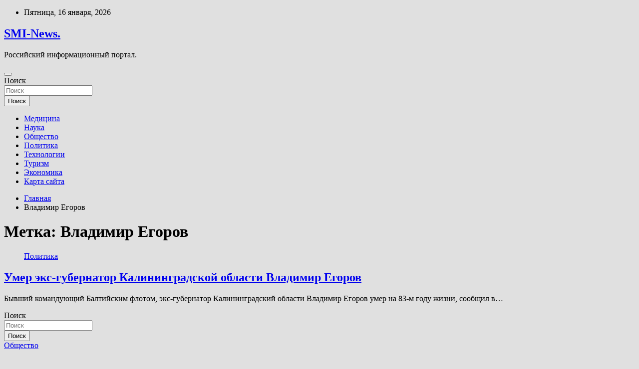

--- FILE ---
content_type: text/html; charset=UTF-8
request_url: http://gossmi.ru/tag/vladimir-egorov
body_size: 56444
content:
<!doctype html>
<html lang="ru-RU">
<head>
	<meta charset="UTF-8">
	<meta name="viewport" content="width=device-width, initial-scale=1, shrink-to-fit=no">
	<link rel="profile" href="https://gmpg.org/xfn/11">

	<title>Владимир Егоров &#8212; SMI-News.</title>
<meta name='robots' content='max-image-preview:large' />
<link rel='dns-prefetch' href='//fonts.googleapis.com' />
<style id='wp-img-auto-sizes-contain-inline-css' type='text/css'>
img:is([sizes=auto i],[sizes^="auto," i]){contain-intrinsic-size:3000px 1500px}
/*# sourceURL=wp-img-auto-sizes-contain-inline-css */
</style>
<style id='wp-block-library-inline-css' type='text/css'>
:root{--wp-block-synced-color:#7a00df;--wp-block-synced-color--rgb:122,0,223;--wp-bound-block-color:var(--wp-block-synced-color);--wp-editor-canvas-background:#ddd;--wp-admin-theme-color:#007cba;--wp-admin-theme-color--rgb:0,124,186;--wp-admin-theme-color-darker-10:#006ba1;--wp-admin-theme-color-darker-10--rgb:0,107,160.5;--wp-admin-theme-color-darker-20:#005a87;--wp-admin-theme-color-darker-20--rgb:0,90,135;--wp-admin-border-width-focus:2px}@media (min-resolution:192dpi){:root{--wp-admin-border-width-focus:1.5px}}.wp-element-button{cursor:pointer}:root .has-very-light-gray-background-color{background-color:#eee}:root .has-very-dark-gray-background-color{background-color:#313131}:root .has-very-light-gray-color{color:#eee}:root .has-very-dark-gray-color{color:#313131}:root .has-vivid-green-cyan-to-vivid-cyan-blue-gradient-background{background:linear-gradient(135deg,#00d084,#0693e3)}:root .has-purple-crush-gradient-background{background:linear-gradient(135deg,#34e2e4,#4721fb 50%,#ab1dfe)}:root .has-hazy-dawn-gradient-background{background:linear-gradient(135deg,#faaca8,#dad0ec)}:root .has-subdued-olive-gradient-background{background:linear-gradient(135deg,#fafae1,#67a671)}:root .has-atomic-cream-gradient-background{background:linear-gradient(135deg,#fdd79a,#004a59)}:root .has-nightshade-gradient-background{background:linear-gradient(135deg,#330968,#31cdcf)}:root .has-midnight-gradient-background{background:linear-gradient(135deg,#020381,#2874fc)}:root{--wp--preset--font-size--normal:16px;--wp--preset--font-size--huge:42px}.has-regular-font-size{font-size:1em}.has-larger-font-size{font-size:2.625em}.has-normal-font-size{font-size:var(--wp--preset--font-size--normal)}.has-huge-font-size{font-size:var(--wp--preset--font-size--huge)}.has-text-align-center{text-align:center}.has-text-align-left{text-align:left}.has-text-align-right{text-align:right}.has-fit-text{white-space:nowrap!important}#end-resizable-editor-section{display:none}.aligncenter{clear:both}.items-justified-left{justify-content:flex-start}.items-justified-center{justify-content:center}.items-justified-right{justify-content:flex-end}.items-justified-space-between{justify-content:space-between}.screen-reader-text{border:0;clip-path:inset(50%);height:1px;margin:-1px;overflow:hidden;padding:0;position:absolute;width:1px;word-wrap:normal!important}.screen-reader-text:focus{background-color:#ddd;clip-path:none;color:#444;display:block;font-size:1em;height:auto;left:5px;line-height:normal;padding:15px 23px 14px;text-decoration:none;top:5px;width:auto;z-index:100000}html :where(.has-border-color){border-style:solid}html :where([style*=border-top-color]){border-top-style:solid}html :where([style*=border-right-color]){border-right-style:solid}html :where([style*=border-bottom-color]){border-bottom-style:solid}html :where([style*=border-left-color]){border-left-style:solid}html :where([style*=border-width]){border-style:solid}html :where([style*=border-top-width]){border-top-style:solid}html :where([style*=border-right-width]){border-right-style:solid}html :where([style*=border-bottom-width]){border-bottom-style:solid}html :where([style*=border-left-width]){border-left-style:solid}html :where(img[class*=wp-image-]){height:auto;max-width:100%}:where(figure){margin:0 0 1em}html :where(.is-position-sticky){--wp-admin--admin-bar--position-offset:var(--wp-admin--admin-bar--height,0px)}@media screen and (max-width:600px){html :where(.is-position-sticky){--wp-admin--admin-bar--position-offset:0px}}

/*# sourceURL=wp-block-library-inline-css */
</style><style id='global-styles-inline-css' type='text/css'>
:root{--wp--preset--aspect-ratio--square: 1;--wp--preset--aspect-ratio--4-3: 4/3;--wp--preset--aspect-ratio--3-4: 3/4;--wp--preset--aspect-ratio--3-2: 3/2;--wp--preset--aspect-ratio--2-3: 2/3;--wp--preset--aspect-ratio--16-9: 16/9;--wp--preset--aspect-ratio--9-16: 9/16;--wp--preset--color--black: #000000;--wp--preset--color--cyan-bluish-gray: #abb8c3;--wp--preset--color--white: #ffffff;--wp--preset--color--pale-pink: #f78da7;--wp--preset--color--vivid-red: #cf2e2e;--wp--preset--color--luminous-vivid-orange: #ff6900;--wp--preset--color--luminous-vivid-amber: #fcb900;--wp--preset--color--light-green-cyan: #7bdcb5;--wp--preset--color--vivid-green-cyan: #00d084;--wp--preset--color--pale-cyan-blue: #8ed1fc;--wp--preset--color--vivid-cyan-blue: #0693e3;--wp--preset--color--vivid-purple: #9b51e0;--wp--preset--gradient--vivid-cyan-blue-to-vivid-purple: linear-gradient(135deg,rgb(6,147,227) 0%,rgb(155,81,224) 100%);--wp--preset--gradient--light-green-cyan-to-vivid-green-cyan: linear-gradient(135deg,rgb(122,220,180) 0%,rgb(0,208,130) 100%);--wp--preset--gradient--luminous-vivid-amber-to-luminous-vivid-orange: linear-gradient(135deg,rgb(252,185,0) 0%,rgb(255,105,0) 100%);--wp--preset--gradient--luminous-vivid-orange-to-vivid-red: linear-gradient(135deg,rgb(255,105,0) 0%,rgb(207,46,46) 100%);--wp--preset--gradient--very-light-gray-to-cyan-bluish-gray: linear-gradient(135deg,rgb(238,238,238) 0%,rgb(169,184,195) 100%);--wp--preset--gradient--cool-to-warm-spectrum: linear-gradient(135deg,rgb(74,234,220) 0%,rgb(151,120,209) 20%,rgb(207,42,186) 40%,rgb(238,44,130) 60%,rgb(251,105,98) 80%,rgb(254,248,76) 100%);--wp--preset--gradient--blush-light-purple: linear-gradient(135deg,rgb(255,206,236) 0%,rgb(152,150,240) 100%);--wp--preset--gradient--blush-bordeaux: linear-gradient(135deg,rgb(254,205,165) 0%,rgb(254,45,45) 50%,rgb(107,0,62) 100%);--wp--preset--gradient--luminous-dusk: linear-gradient(135deg,rgb(255,203,112) 0%,rgb(199,81,192) 50%,rgb(65,88,208) 100%);--wp--preset--gradient--pale-ocean: linear-gradient(135deg,rgb(255,245,203) 0%,rgb(182,227,212) 50%,rgb(51,167,181) 100%);--wp--preset--gradient--electric-grass: linear-gradient(135deg,rgb(202,248,128) 0%,rgb(113,206,126) 100%);--wp--preset--gradient--midnight: linear-gradient(135deg,rgb(2,3,129) 0%,rgb(40,116,252) 100%);--wp--preset--font-size--small: 13px;--wp--preset--font-size--medium: 20px;--wp--preset--font-size--large: 36px;--wp--preset--font-size--x-large: 42px;--wp--preset--spacing--20: 0.44rem;--wp--preset--spacing--30: 0.67rem;--wp--preset--spacing--40: 1rem;--wp--preset--spacing--50: 1.5rem;--wp--preset--spacing--60: 2.25rem;--wp--preset--spacing--70: 3.38rem;--wp--preset--spacing--80: 5.06rem;--wp--preset--shadow--natural: 6px 6px 9px rgba(0, 0, 0, 0.2);--wp--preset--shadow--deep: 12px 12px 50px rgba(0, 0, 0, 0.4);--wp--preset--shadow--sharp: 6px 6px 0px rgba(0, 0, 0, 0.2);--wp--preset--shadow--outlined: 6px 6px 0px -3px rgb(255, 255, 255), 6px 6px rgb(0, 0, 0);--wp--preset--shadow--crisp: 6px 6px 0px rgb(0, 0, 0);}:where(.is-layout-flex){gap: 0.5em;}:where(.is-layout-grid){gap: 0.5em;}body .is-layout-flex{display: flex;}.is-layout-flex{flex-wrap: wrap;align-items: center;}.is-layout-flex > :is(*, div){margin: 0;}body .is-layout-grid{display: grid;}.is-layout-grid > :is(*, div){margin: 0;}:where(.wp-block-columns.is-layout-flex){gap: 2em;}:where(.wp-block-columns.is-layout-grid){gap: 2em;}:where(.wp-block-post-template.is-layout-flex){gap: 1.25em;}:where(.wp-block-post-template.is-layout-grid){gap: 1.25em;}.has-black-color{color: var(--wp--preset--color--black) !important;}.has-cyan-bluish-gray-color{color: var(--wp--preset--color--cyan-bluish-gray) !important;}.has-white-color{color: var(--wp--preset--color--white) !important;}.has-pale-pink-color{color: var(--wp--preset--color--pale-pink) !important;}.has-vivid-red-color{color: var(--wp--preset--color--vivid-red) !important;}.has-luminous-vivid-orange-color{color: var(--wp--preset--color--luminous-vivid-orange) !important;}.has-luminous-vivid-amber-color{color: var(--wp--preset--color--luminous-vivid-amber) !important;}.has-light-green-cyan-color{color: var(--wp--preset--color--light-green-cyan) !important;}.has-vivid-green-cyan-color{color: var(--wp--preset--color--vivid-green-cyan) !important;}.has-pale-cyan-blue-color{color: var(--wp--preset--color--pale-cyan-blue) !important;}.has-vivid-cyan-blue-color{color: var(--wp--preset--color--vivid-cyan-blue) !important;}.has-vivid-purple-color{color: var(--wp--preset--color--vivid-purple) !important;}.has-black-background-color{background-color: var(--wp--preset--color--black) !important;}.has-cyan-bluish-gray-background-color{background-color: var(--wp--preset--color--cyan-bluish-gray) !important;}.has-white-background-color{background-color: var(--wp--preset--color--white) !important;}.has-pale-pink-background-color{background-color: var(--wp--preset--color--pale-pink) !important;}.has-vivid-red-background-color{background-color: var(--wp--preset--color--vivid-red) !important;}.has-luminous-vivid-orange-background-color{background-color: var(--wp--preset--color--luminous-vivid-orange) !important;}.has-luminous-vivid-amber-background-color{background-color: var(--wp--preset--color--luminous-vivid-amber) !important;}.has-light-green-cyan-background-color{background-color: var(--wp--preset--color--light-green-cyan) !important;}.has-vivid-green-cyan-background-color{background-color: var(--wp--preset--color--vivid-green-cyan) !important;}.has-pale-cyan-blue-background-color{background-color: var(--wp--preset--color--pale-cyan-blue) !important;}.has-vivid-cyan-blue-background-color{background-color: var(--wp--preset--color--vivid-cyan-blue) !important;}.has-vivid-purple-background-color{background-color: var(--wp--preset--color--vivid-purple) !important;}.has-black-border-color{border-color: var(--wp--preset--color--black) !important;}.has-cyan-bluish-gray-border-color{border-color: var(--wp--preset--color--cyan-bluish-gray) !important;}.has-white-border-color{border-color: var(--wp--preset--color--white) !important;}.has-pale-pink-border-color{border-color: var(--wp--preset--color--pale-pink) !important;}.has-vivid-red-border-color{border-color: var(--wp--preset--color--vivid-red) !important;}.has-luminous-vivid-orange-border-color{border-color: var(--wp--preset--color--luminous-vivid-orange) !important;}.has-luminous-vivid-amber-border-color{border-color: var(--wp--preset--color--luminous-vivid-amber) !important;}.has-light-green-cyan-border-color{border-color: var(--wp--preset--color--light-green-cyan) !important;}.has-vivid-green-cyan-border-color{border-color: var(--wp--preset--color--vivid-green-cyan) !important;}.has-pale-cyan-blue-border-color{border-color: var(--wp--preset--color--pale-cyan-blue) !important;}.has-vivid-cyan-blue-border-color{border-color: var(--wp--preset--color--vivid-cyan-blue) !important;}.has-vivid-purple-border-color{border-color: var(--wp--preset--color--vivid-purple) !important;}.has-vivid-cyan-blue-to-vivid-purple-gradient-background{background: var(--wp--preset--gradient--vivid-cyan-blue-to-vivid-purple) !important;}.has-light-green-cyan-to-vivid-green-cyan-gradient-background{background: var(--wp--preset--gradient--light-green-cyan-to-vivid-green-cyan) !important;}.has-luminous-vivid-amber-to-luminous-vivid-orange-gradient-background{background: var(--wp--preset--gradient--luminous-vivid-amber-to-luminous-vivid-orange) !important;}.has-luminous-vivid-orange-to-vivid-red-gradient-background{background: var(--wp--preset--gradient--luminous-vivid-orange-to-vivid-red) !important;}.has-very-light-gray-to-cyan-bluish-gray-gradient-background{background: var(--wp--preset--gradient--very-light-gray-to-cyan-bluish-gray) !important;}.has-cool-to-warm-spectrum-gradient-background{background: var(--wp--preset--gradient--cool-to-warm-spectrum) !important;}.has-blush-light-purple-gradient-background{background: var(--wp--preset--gradient--blush-light-purple) !important;}.has-blush-bordeaux-gradient-background{background: var(--wp--preset--gradient--blush-bordeaux) !important;}.has-luminous-dusk-gradient-background{background: var(--wp--preset--gradient--luminous-dusk) !important;}.has-pale-ocean-gradient-background{background: var(--wp--preset--gradient--pale-ocean) !important;}.has-electric-grass-gradient-background{background: var(--wp--preset--gradient--electric-grass) !important;}.has-midnight-gradient-background{background: var(--wp--preset--gradient--midnight) !important;}.has-small-font-size{font-size: var(--wp--preset--font-size--small) !important;}.has-medium-font-size{font-size: var(--wp--preset--font-size--medium) !important;}.has-large-font-size{font-size: var(--wp--preset--font-size--large) !important;}.has-x-large-font-size{font-size: var(--wp--preset--font-size--x-large) !important;}
/*# sourceURL=global-styles-inline-css */
</style>

<style id='classic-theme-styles-inline-css' type='text/css'>
/*! This file is auto-generated */
.wp-block-button__link{color:#fff;background-color:#32373c;border-radius:9999px;box-shadow:none;text-decoration:none;padding:calc(.667em + 2px) calc(1.333em + 2px);font-size:1.125em}.wp-block-file__button{background:#32373c;color:#fff;text-decoration:none}
/*# sourceURL=/wp-includes/css/classic-themes.min.css */
</style>
<link rel='stylesheet' id='bootstrap-style-css' href='http://gossmi.ru/wp-content/themes/newscard/assets/library/bootstrap/css/bootstrap.min.css' type='text/css' media='all' />
<link rel='stylesheet' id='newscard-style-css' href='http://gossmi.ru/wp-content/themes/newscard/style.css' type='text/css' media='all' />
<script type="text/javascript" src="http://gossmi.ru/wp-includes/js/jquery/jquery.min.js" id="jquery-core-js"></script>
<script type="text/javascript" src="http://gossmi.ru/wp-includes/js/jquery/jquery-migrate.min.js" id="jquery-migrate-js"></script>
<script type="text/javascript" id="wp-disable-css-lazy-load-js-extra">
/* <![CDATA[ */
var WpDisableAsyncLinks = {"wp-disable-font-awesome":"http://gossmi.ru/wp-content/themes/newscard/assets/library/font-awesome/css/all.min.css","wp-disable-google-fonts":"//fonts.googleapis.com/css?family=Roboto:100,300,300i,400,400i,500,500i,700,700i"};
//# sourceURL=wp-disable-css-lazy-load-js-extra
/* ]]> */
</script>
<script type="text/javascript" src="http://gossmi.ru/wp-content/plugins/wp-disable/js/css-lazy-load.min.js" id="wp-disable-css-lazy-load-js"></script>

<meta name="description" content="Владимир Егоров &#8212; SMI-News." />
<style type="text/css" id="custom-background-css">
body.custom-background { background-color: #e0e0e0; }
</style>
	<link rel="icon" href="http://gossmi.ru/wp-content/uploads/2022/06/internet-150x150.png" sizes="32x32" />
<link rel="icon" href="http://gossmi.ru/wp-content/uploads/2022/06/internet.png" sizes="192x192" />
<link rel="apple-touch-icon" href="http://gossmi.ru/wp-content/uploads/2022/06/internet.png" />
<meta name="msapplication-TileImage" content="http://gossmi.ru/wp-content/uploads/2022/06/internet.png" />
<link rel="alternate" type="application/rss+xml" title="RSS" href="http://gossmi.ru/rsslatest.xml" /></head>

<body class="archive tag tag-vladimir-egorov tag-410 custom-background wp-theme-newscard theme-body hfeed">
<div id="page" class="site">
	<a class="skip-link screen-reader-text" href="#content">Перейти к содержимому</a>
	
	<header id="masthead" class="site-header">

					<div class="info-bar">
				<div class="container">
					<div class="row gutter-10">
						<div class="col col-sm contact-section">
							<div class="date">
								<ul><li>Пятница, 16 января, 2026</li></ul>
							</div>
						</div><!-- .contact-section -->

											</div><!-- .row -->
          		</div><!-- .container -->
        	</div><!-- .infobar -->
        		<nav class="navbar navbar-expand-lg d-block">
			<div class="navbar-head header-overlay-dark" >
				<div class="container">
					<div class="row navbar-head-row align-items-center">
						<div class="col-lg-4">
							<div class="site-branding navbar-brand">
																	<h2 class="site-title"><a href="http://gossmi.ru/" rel="home">SMI-News.</a></h2>
																	<p class="site-description">Российский информационный портал.</p>
															</div><!-- .site-branding .navbar-brand -->
						</div>
											</div><!-- .row -->
				</div><!-- .container -->
			</div><!-- .navbar-head -->
			<div class="navigation-bar">
				<div class="navigation-bar-top">
					<div class="container">
						<button class="navbar-toggler menu-toggle" type="button" data-toggle="collapse" data-target="#navbarCollapse" aria-controls="navbarCollapse" aria-expanded="false" aria-label="Переключение навигации"></button>
						<span class="search-toggle"></span>
					</div><!-- .container -->
					<div class="search-bar">
						<div class="container">
							<div class="search-block off">
								<form action="http://gossmi.ru/" method="get" class="search-form">
	<label class="assistive-text"> Поиск </label>
	<div class="input-group">
		<input type="search" value="" placeholder="Поиск" class="form-control s" name="s">
		<div class="input-group-prepend">
			<button class="btn btn-theme">Поиск</button>
		</div>
	</div>
</form><!-- .search-form -->
							</div><!-- .search-box -->
						</div><!-- .container -->
					</div><!-- .search-bar -->
				</div><!-- .navigation-bar-top -->
				<div class="navbar-main">
					<div class="container">
						<div class="collapse navbar-collapse" id="navbarCollapse">
							<div id="site-navigation" class="main-navigation nav-uppercase" role="navigation">
								<ul class="nav-menu navbar-nav d-lg-block"><li id="menu-item-73" class="menu-item menu-item-type-taxonomy menu-item-object-category menu-item-73"><a href="http://gossmi.ru/category/medicina">Медицина</a></li>
<li id="menu-item-77" class="menu-item menu-item-type-taxonomy menu-item-object-category menu-item-77"><a href="http://gossmi.ru/category/nauka">Наука</a></li>
<li id="menu-item-75" class="menu-item menu-item-type-taxonomy menu-item-object-category menu-item-75"><a href="http://gossmi.ru/category/obshhestvo">Общество</a></li>
<li id="menu-item-71" class="menu-item menu-item-type-taxonomy menu-item-object-category menu-item-71"><a href="http://gossmi.ru/category/politika">Политика</a></li>
<li id="menu-item-72" class="menu-item menu-item-type-taxonomy menu-item-object-category menu-item-72"><a href="http://gossmi.ru/category/texnologii">Технологии</a></li>
<li id="menu-item-76" class="menu-item menu-item-type-taxonomy menu-item-object-category menu-item-76"><a href="http://gossmi.ru/category/turizm">Туризм</a></li>
<li id="menu-item-74" class="menu-item menu-item-type-taxonomy menu-item-object-category menu-item-74"><a href="http://gossmi.ru/category/ekonomika">Экономика</a></li>
<li id="menu-item-78" class="menu-item menu-item-type-post_type menu-item-object-page menu-item-78"><a href="http://gossmi.ru/karta-sajta">Карта сайта</a></li>
</ul>							</div><!-- #site-navigation .main-navigation -->
						</div><!-- .navbar-collapse -->
						<div class="nav-search">
							<span class="search-toggle"></span>
						</div><!-- .nav-search -->
					</div><!-- .container -->
				</div><!-- .navbar-main -->
			</div><!-- .navigation-bar -->
		</nav><!-- .navbar -->

		
		
					<div id="breadcrumb">
				<div class="container">
					<div role="navigation" aria-label="Навигационные цепочки" class="breadcrumb-trail breadcrumbs" itemprop="breadcrumb"><ul class="trail-items" itemscope itemtype="http://schema.org/BreadcrumbList"><meta name="numberOfItems" content="2" /><meta name="itemListOrder" content="Ascending" /><li itemprop="itemListElement" itemscope itemtype="http://schema.org/ListItem" class="trail-item trail-begin"><a href="http://gossmi.ru" rel="home" itemprop="item"><span itemprop="name">Главная</span></a><meta itemprop="position" content="1" /></li><li itemprop="itemListElement" itemscope itemtype="http://schema.org/ListItem" class="trail-item trail-end"><span itemprop="name">Владимир Егоров</span><meta itemprop="position" content="2" /></li></ul></div>				</div>
			</div><!-- .breadcrumb -->
			</header><!-- #masthead -->
	<div id="content" class="site-content ">
		<div class="container">
							<div class="row justify-content-center site-content-row">
			<div id="content" class="site-content">
	<div class="container">
		<div class="row justify-content-center site-content-row">
			<div id="primary" class="content-area col-lg-8">
				<main id="main" class="site-main">

					
						<header class="page-header">
							<h1 class="page-title">Метка: <span>Владимир Егоров</span></h1>						</header><!-- .page-header -->

						<div class="row gutter-parent-14 post-wrap">
								<div class="col-sm-6 col-xxl-4 post-col">
	<div class="post-950 post type-post status-publish format-standard has-post-thumbnail hentry category-politika tag-anton-alixanov tag-vladimir-egorov tag-politika">

		
				<figure class="post-featured-image post-img-wrap">
					<a title="Умер экс-губернатор Калининградской области Владимир Егоров" href="http://gossmi.ru/politika/ymer-eks-gybernator-kaliningradskoi-oblasti-vladimir-egorov.html" class="post-img" style="background-image: url('http://gossmi.ru/wp-content/uploads/2022/06/umer-eks-gubernator-kaliningradskoj-oblasti-vladimir-egorov-d99bf43.jpg');"></a>
					<div class="entry-meta category-meta">
						<div class="cat-links"><a href="http://gossmi.ru/category/politika" rel="category tag">Политика</a></div>
					</div><!-- .entry-meta -->
				</figure><!-- .post-featured-image .post-img-wrap -->

			
					<header class="entry-header">
				<h2 class="entry-title"><a href="http://gossmi.ru/politika/ymer-eks-gybernator-kaliningradskoi-oblasti-vladimir-egorov.html" rel="bookmark">Умер экс-губернатор Калининградской области Владимир Егоров</a></h2>
									<!-- .entry-meta -->
								</header>
				<div class="entry-content">
								<p>Бывший командующий Балтийским флотом, экс-губернатор Калининградский области Владимир Егоров умер на 83-м году жизни, сообщил в&hellip;</p>
						</div><!-- entry-content -->

			</div><!-- .post-950 -->
	</div><!-- .col-sm-6 .col-xxl-4 .post-col -->
						</div><!-- .row .gutter-parent-14 .post-wrap-->

						
				</main><!-- #main -->
			</div><!-- #primary -->
			

<aside id="secondary" class="col-lg-4 widget-area" role="complementary">
	<div class="sticky-sidebar">
<p></p>
<p>

		<section id="search-2" class="widget widget_search"><form action="http://gossmi.ru/" method="get" class="search-form">
	<label class="assistive-text"> Поиск </label>
	<div class="input-group">
		<input type="search" value="" placeholder="Поиск" class="form-control s" name="s">
		<div class="input-group-prepend">
			<button class="btn btn-theme">Поиск</button>
		</div>
	</div>
</form><!-- .search-form -->
</section><section id="execphp-2" class="widget widget_execphp">			<div class="execphpwidget"></div>
		</section><section id="newscard_horizontal_vertical_posts-2" class="widget newscard-widget-horizontal-vertical-posts">				<div class="row gutter-parent-14 post-vertical">
			<div class="col-md-6 first-col">
										<div class="post-boxed main-post clearfix">
											<div class="post-img-wrap">
							<a href="http://gossmi.ru/obshhestvo/miasnikov-predypredil-ob-opasnosti-lekarstv-ot-aritmii.html" class="post-img" style="background-image: url('http://gossmi.ru/wp-content/uploads/2022/06/mjasnikov-predupredil-ob-opasnosti-lekarstv-ot-aritmii-3a34fd2.jpg');"></a>
						</div>
										<div class="post-content">
						<div class="entry-meta category-meta">
							<div class="cat-links"><a href="http://gossmi.ru/category/obshhestvo" rel="category tag">Общество</a></div>
						</div><!-- .entry-meta -->
						<h3 class="entry-title"><a href="http://gossmi.ru/obshhestvo/miasnikov-predypredil-ob-opasnosti-lekarstv-ot-aritmii.html">Мясников предупредил об опасности лекарств от аритмии</a></h3>						
						<div class="entry-content">
							Depositphotos                                                                                                                                                                    
Врач и телеведущий Александр Мясников рассказал об опасности лекарств от аритмии.
По его словам, их неправильная дозировка может еще сильнее развить недуг.
&laquo;В принципе всегда, когда мы сталкиваемся с&nbsp;аритмией, когда она неопасна и просто доставляет человеку неудобства, мы говорим:&hellip;						</div><!-- .entry-content -->
					</div>
				</div><!-- post-boxed -->
			</div>
			<div class="col-md-6 second-col">
												<div class="post-boxed inlined clearfix">
													<div class="post-img-wrap">
								<a href="http://gossmi.ru/obshhestvo/vlasti-tehasskogo-goroda-rasskazali-o-bydyshem-shkoly-gde-pogib-21-chelovek.html" class="post-img" style="background-image: url('http://gossmi.ru/wp-content/uploads/2022/06/vlasti-tehasskogo-goroda-rasskazali-onbspbudushhem-shkoly-gde-pogib-21nbspchelovek-4cf46ad-300x200.jpg');"></a>
							</div>
												<div class="post-content">
							<div class="entry-meta category-meta">
								<div class="cat-links"><a href="http://gossmi.ru/category/obshhestvo" rel="category tag">Общество</a></div>
							</div><!-- .entry-meta -->
							<h3 class="entry-title"><a href="http://gossmi.ru/obshhestvo/vlasti-tehasskogo-goroda-rasskazali-o-bydyshem-shkoly-gde-pogib-21-chelovek.html">Власти техасского города рассказали о будущем школы, где погиб 21 человек</a></h3>						</div>
					</div><!-- .post-boxed -->
													<div class="post-boxed inlined clearfix">
													<div class="post-img-wrap">
								<a href="http://gossmi.ru/obshhestvo/pri-zemletriasenii-v-afganskoi-provincii-paktika-pogibli-ne-menee-120-chelovek.html" class="post-img" style="background-image: url('http://gossmi.ru/wp-content/uploads/2022/06/prinbspzemletrjasenii-vnbspafganskoj-provincii-paktika-pogibli-ne-menee-120nbspchelovek-ff4a7f3-300x169.jpg');"></a>
							</div>
												<div class="post-content">
							<div class="entry-meta category-meta">
								<div class="cat-links"><a href="http://gossmi.ru/category/obshhestvo" rel="category tag">Общество</a></div>
							</div><!-- .entry-meta -->
							<h3 class="entry-title"><a href="http://gossmi.ru/obshhestvo/pri-zemletriasenii-v-afganskoi-provincii-paktika-pogibli-ne-menee-120-chelovek.html">При землетрясении в афганской провинции Пактика погибли не менее 120 человек</a></h3>						</div>
					</div><!-- .post-boxed -->
													<div class="post-boxed inlined clearfix">
													<div class="post-img-wrap">
								<a href="http://gossmi.ru/obshhestvo/v-kanade-policiia-razyskivaet-pohishennyi-vo-vremia-transportirovki-dom.html" class="post-img" style="background-image: url('http://gossmi.ru/wp-content/uploads/2022/06/vnbspkanade-policija-razyskivaet-pohishhennyj-vo-vremja-transportirovki-dom-41d6e9e-300x200.jpg');"></a>
							</div>
												<div class="post-content">
							<div class="entry-meta category-meta">
								<div class="cat-links"><a href="http://gossmi.ru/category/obshhestvo" rel="category tag">Общество</a></div>
							</div><!-- .entry-meta -->
							<h3 class="entry-title"><a href="http://gossmi.ru/obshhestvo/v-kanade-policiia-razyskivaet-pohishennyi-vo-vremia-transportirovki-dom.html">В Канаде полиция разыскивает похищенный во время транспортировки дом</a></h3>						</div>
					</div><!-- .post-boxed -->
													<div class="post-boxed inlined clearfix">
													<div class="post-img-wrap">
								<a href="http://gossmi.ru/obshhestvo/opros-chyjie-zarplaty-s-kajdym-godom-vse-menshe-interesyut-rossiian.html" class="post-img" style="background-image: url('http://gossmi.ru/wp-content/uploads/2022/06/opros-chuzhie-zarplaty-snbspkazhdym-godom-vse-menshe-interesujut-rossijan-fdb1265-300x169.jpg');"></a>
							</div>
												<div class="post-content">
							<div class="entry-meta category-meta">
								<div class="cat-links"><a href="http://gossmi.ru/category/obshhestvo" rel="category tag">Общество</a></div>
							</div><!-- .entry-meta -->
							<h3 class="entry-title"><a href="http://gossmi.ru/obshhestvo/opros-chyjie-zarplaty-s-kajdym-godom-vse-menshe-interesyut-rossiian.html">Опрос: чужие зарплаты с каждым годом все меньше интересуют россиян</a></h3>						</div>
					</div><!-- .post-boxed -->
												</div>
		</div><!-- .row gutter-parent-14 -->

		</section><!-- .widget_featured_post --><section id="newscard_horizontal_vertical_posts-3" class="widget newscard-widget-horizontal-vertical-posts">				<div class="row gutter-parent-14 post-vertical">
			<div class="col-md-6 first-col">
										<div class="post-boxed main-post clearfix">
											<div class="post-img-wrap">
							<a href="http://gossmi.ru/texnologii/kak-samyj-strannyj-skafandr-nasa-pomozhet-lyudyam-vernutsya-na-lunu.html" class="post-img" style="background-image: url('http://gossmi.ru/wp-content/uploads/2022/06/kak-samyj-strannyj-skafandr-nasa-pomozhet-ljudjam-vernutsja-na-lunu-09bd475.jpg');"></a>
						</div>
										<div class="post-content">
						<div class="entry-meta category-meta">
							<div class="cat-links"><a href="http://gossmi.ru/category/texnologii" rel="category tag">Технологии</a></div>
						</div><!-- .entry-meta -->
						<h3 class="entry-title"><a href="http://gossmi.ru/texnologii/kak-samyj-strannyj-skafandr-nasa-pomozhet-lyudyam-vernutsya-na-lunu.html">Как самый странный скафандр NASA поможет людям вернуться на Луну?</a></h3>						
						<div class="entry-content">
							Американские астронавты до сих пор летают в космос в скафандрах, которые почти не менялись с 1990-х годов. А ведь эти громоздкие костюмы уже очень давно нуждаются в модернизации — тем более, что в ближайшее десятилетие агентство NASA намерено снова отправить&hellip;						</div><!-- .entry-content -->
					</div>
				</div><!-- post-boxed -->
			</div>
			<div class="col-md-6 second-col">
												<div class="post-boxed inlined clearfix">
													<div class="post-img-wrap">
								<a href="http://gossmi.ru/texnologii/krupnejshij-gruzovoj-bespilotnik-atlas-udeshevit-dostavku-gruzov.html" class="post-img" style="background-image: url('http://gossmi.ru/wp-content/uploads/2022/06/krupnejshij-gruzovoj-bespilotnik-atlas-udeshevit-dostavku-gruzov-075d2e1-300x169.jpg');"></a>
							</div>
												<div class="post-content">
							<div class="entry-meta category-meta">
								<div class="cat-links"><a href="http://gossmi.ru/category/texnologii" rel="category tag">Технологии</a></div>
							</div><!-- .entry-meta -->
							<h3 class="entry-title"><a href="http://gossmi.ru/texnologii/krupnejshij-gruzovoj-bespilotnik-atlas-udeshevit-dostavku-gruzov.html">Крупнейший грузовой беспилотник “Атлас” удешевит доставку грузов</a></h3>						</div>
					</div><!-- .post-boxed -->
													<div class="post-boxed inlined clearfix">
													<div class="post-img-wrap">
								<a href="http://gossmi.ru/texnologii/chast-samogo-pervogo-samoleta-v-mire-naxoditsya-na-marse-ugadajte-gde-imenno.html" class="post-img" style="background-image: url('http://gossmi.ru/wp-content/uploads/2022/06/chast-samogo-pervogo-samoleta-v-mire-nahoditsja-na-marse-ugadajte-gde-imenno-a80bcf0-300x178.jpg');"></a>
							</div>
												<div class="post-content">
							<div class="entry-meta category-meta">
								<div class="cat-links"><a href="http://gossmi.ru/category/texnologii" rel="category tag">Технологии</a></div>
							</div><!-- .entry-meta -->
							<h3 class="entry-title"><a href="http://gossmi.ru/texnologii/chast-samogo-pervogo-samoleta-v-mire-naxoditsya-na-marse-ugadajte-gde-imenno.html">Часть самого первого самолета в мире находится на Марсе. Угадайте, где именно?</a></h3>						</div>
					</div><!-- .post-boxed -->
													<div class="post-boxed inlined clearfix">
													<div class="post-img-wrap">
								<a href="http://gossmi.ru/texnologii/5-udivitelnyx-osobennostej-marsianskogo-vertoleta-ingenuity.html" class="post-img" style="background-image: url('http://gossmi.ru/wp-content/uploads/2022/06/5-udivitelnyh-osobennostej-marsianskogo-vertoleta-ingenuity-51f3dc6-300x167.jpg');"></a>
							</div>
												<div class="post-content">
							<div class="entry-meta category-meta">
								<div class="cat-links"><a href="http://gossmi.ru/category/texnologii" rel="category tag">Технологии</a></div>
							</div><!-- .entry-meta -->
							<h3 class="entry-title"><a href="http://gossmi.ru/texnologii/5-udivitelnyx-osobennostej-marsianskogo-vertoleta-ingenuity.html">5 удивительных особенностей марсианского вертолета Ingenuity</a></h3>						</div>
					</div><!-- .post-boxed -->
													<div class="post-boxed inlined clearfix">
													<div class="post-img-wrap">
								<a href="http://gossmi.ru/texnologii/dlya-chego-nuzhen-apparat-mars-ekspress-i-kuda-propal-ego-naparnik-bigl-2.html" class="post-img" style="background-image: url('http://gossmi.ru/wp-content/uploads/2022/06/dlja-chego-nuzhen-apparat-mars-ekspress-i-kuda-propal-ego-naparnik-bigl-2-df6a904-300x215.jpg');"></a>
							</div>
												<div class="post-content">
							<div class="entry-meta category-meta">
								<div class="cat-links"><a href="http://gossmi.ru/category/texnologii" rel="category tag">Технологии</a></div>
							</div><!-- .entry-meta -->
							<h3 class="entry-title"><a href="http://gossmi.ru/texnologii/dlya-chego-nuzhen-apparat-mars-ekspress-i-kuda-propal-ego-naparnik-bigl-2.html">Для чего нужен аппарат «Марс-экспресс» и куда пропал его напарник «Бигль-2»?</a></h3>						</div>
					</div><!-- .post-boxed -->
												</div>
		</div><!-- .row gutter-parent-14 -->

		</section><!-- .widget_featured_post --><section id="tag_cloud-2" class="widget widget_tag_cloud"><h3 class="widget-title">Метки</h3><div class="tagcloud"><a href="http://gossmi.ru/tag/nasa" class="tag-cloud-link tag-link-20 tag-link-position-1" style="font-size: 15.904761904762pt;" aria-label="NASA (47 элементов)">NASA</a>
<a href="http://gossmi.ru/tag/tesla" class="tag-cloud-link tag-link-18 tag-link-position-2" style="font-size: 15.809523809524pt;" aria-label="Tesla (46 элементов)">Tesla</a>
<a href="http://gossmi.ru/tag/gazprom" class="tag-cloud-link tag-link-74 tag-link-position-3" style="font-size: 8.952380952381pt;" aria-label="«Газпром» (8 элементов)">«Газпром»</a>
<a href="http://gossmi.ru/tag/gazproma" class="tag-cloud-link tag-link-542 tag-link-position-4" style="font-size: 9.8095238095238pt;" aria-label="«Газпрома» (10 элементов)">«Газпрома»</a>
<a href="http://gossmi.ru/tag/kommersant" class="tag-cloud-link tag-link-342 tag-link-position-5" style="font-size: 8pt;" aria-label="«Коммерсантъ» (6 элементов)">«Коммерсантъ»</a>
<a href="http://gossmi.ru/tag/aleksandr-novak" class="tag-cloud-link tag-link-130 tag-link-position-6" style="font-size: 8pt;" aria-label="Александр Новак (6 элементов)">Александр Новак</a>
<a href="http://gossmi.ru/tag/anatolij-antonov" class="tag-cloud-link tag-link-336 tag-link-position-7" style="font-size: 9.4285714285714pt;" aria-label="Анатолий Антонов (9 элементов)">Анатолий Антонов</a>
<a href="http://gossmi.ru/tag/anton-alixanov" class="tag-cloud-link tag-link-409 tag-link-position-8" style="font-size: 8.4761904761905pt;" aria-label="Антон Алиханов (7 элементов)">Антон Алиханов</a>
<a href="http://gossmi.ru/tag/anton-siluanov" class="tag-cloud-link tag-link-329 tag-link-position-9" style="font-size: 8pt;" aria-label="Антон Силуанов (6 элементов)">Антон Силуанов</a>
<a href="http://gossmi.ru/tag/voz" class="tag-cloud-link tag-link-34 tag-link-position-10" style="font-size: 8.4761904761905pt;" aria-label="ВОЗ (7 элементов)">ВОЗ</a>
<a href="http://gossmi.ru/tag/vasilij-nebenzya" class="tag-cloud-link tag-link-134 tag-link-position-11" style="font-size: 9.8095238095238pt;" aria-label="Василий Небензя (10 элементов)">Василий Небензя</a>
<a href="http://gossmi.ru/tag/vladimir-zelenskij" class="tag-cloud-link tag-link-148 tag-link-position-12" style="font-size: 11.142857142857pt;" aria-label="Владимир Зеленский (14 элементов)">Владимир Зеленский</a>
<a href="http://gossmi.ru/tag/vladimir-putin" class="tag-cloud-link tag-link-88 tag-link-position-13" style="font-size: 18.380952380952pt;" aria-label="Владимир Путин (87 элементов)">Владимир Путин</a>
<a href="http://gossmi.ru/tag/vladimira-putina" class="tag-cloud-link tag-link-212 tag-link-position-14" style="font-size: 8pt;" aria-label="Владимира Путина (6 элементов)">Владимира Путина</a>
<a href="http://gossmi.ru/tag/vyacheslav-volodin" class="tag-cloud-link tag-link-64 tag-link-position-15" style="font-size: 8pt;" aria-label="Вячеслав Володин (6 элементов)">Вячеслав Володин</a>
<a href="http://gossmi.ru/tag/gosduma" class="tag-cloud-link tag-link-10 tag-link-position-16" style="font-size: 12.095238095238pt;" aria-label="Госдума (18 элементов)">Госдума</a>
<a href="http://gossmi.ru/tag/dzho-bajden" class="tag-cloud-link tag-link-159 tag-link-position-17" style="font-size: 10.190476190476pt;" aria-label="Джо Байден (11 элементов)">Джо Байден</a>
<a href="http://gossmi.ru/tag/dzho-bajdena" class="tag-cloud-link tag-link-43 tag-link-position-18" style="font-size: 8.4761904761905pt;" aria-label="Джо Байдена (7 элементов)">Джо Байдена</a>
<a href="http://gossmi.ru/tag/dzhozef-bajden" class="tag-cloud-link tag-link-314 tag-link-position-19" style="font-size: 8pt;" aria-label="Джозеф Байден (6 элементов)">Джозеф Байден</a>
<a href="http://gossmi.ru/tag/dmitrij-medvedev" class="tag-cloud-link tag-link-149 tag-link-position-20" style="font-size: 8pt;" aria-label="Дмитрий Медведев (6 элементов)">Дмитрий Медведев</a>
<a href="http://gossmi.ru/tag/dmitrij-peskov" class="tag-cloud-link tag-link-91 tag-link-position-21" style="font-size: 14.952380952381pt;" aria-label="Дмитрий Песков (37 элементов)">Дмитрий Песков</a>
<a href="http://gossmi.ru/tag/es" class="tag-cloud-link tag-link-104 tag-link-position-22" style="font-size: 12.666666666667pt;" aria-label="ЕС (21 элемент)">ЕС</a>
<a href="http://gossmi.ru/tag/evrosoyuza" class="tag-cloud-link tag-link-116 tag-link-position-23" style="font-size: 10.857142857143pt;" aria-label="Евросоюза (13 элементов)">Евросоюза</a>
<a href="http://gossmi.ru/tag/ilon-mask" class="tag-cloud-link tag-link-21 tag-link-position-24" style="font-size: 15.904761904762pt;" aria-label="Илон Маск (47 элементов)">Илон Маск</a>
<a href="http://gossmi.ru/tag/mid-rossii" class="tag-cloud-link tag-link-107 tag-link-position-25" style="font-size: 14.285714285714pt;" aria-label="МИД России (31 элемент)">МИД России</a>
<a href="http://gossmi.ru/tag/mariya-zaxarova" class="tag-cloud-link tag-link-14 tag-link-position-26" style="font-size: 12.095238095238pt;" aria-label="Мария Захарова (18 элементов)">Мария Захарова</a>
<a href="http://gossmi.ru/tag/marsoxod" class="tag-cloud-link tag-link-17 tag-link-position-27" style="font-size: 15.809523809524pt;" aria-label="Марсоход (46 элементов)">Марсоход</a>
<a href="http://gossmi.ru/tag/medicina" class="tag-cloud-link tag-link-25 tag-link-position-28" style="font-size: 13.333333333333pt;" aria-label="Медицина (25 элементов)">Медицина</a>
<a href="http://gossmi.ru/tag/minoborony-rossii" class="tag-cloud-link tag-link-109 tag-link-position-29" style="font-size: 8.952380952381pt;" aria-label="Минобороны России (8 элементов)">Минобороны России</a>
<a href="http://gossmi.ru/tag/mixail-mishustin" class="tag-cloud-link tag-link-170 tag-link-position-30" style="font-size: 8pt;" aria-label="Михаил Мишустин (6 элементов)">Михаил Мишустин</a>
<a href="http://gossmi.ru/tag/moskva" class="tag-cloud-link tag-link-189 tag-link-position-31" style="font-size: 10.190476190476pt;" aria-label="Москва (11 элементов)">Москва</a>
<a href="http://gossmi.ru/tag/moskve" class="tag-cloud-link tag-link-117 tag-link-position-32" style="font-size: 8.4761904761905pt;" aria-label="Москве (7 элементов)">Москве</a>
<a href="http://gossmi.ru/tag/moskvy" class="tag-cloud-link tag-link-214 tag-link-position-33" style="font-size: 8.952380952381pt;" aria-label="Москвы (8 элементов)">Москвы</a>
<a href="http://gossmi.ru/tag/nato" class="tag-cloud-link tag-link-84 tag-link-position-34" style="font-size: 10.857142857143pt;" aria-label="НАТО (13 элементов)">НАТО</a>
<a href="http://gossmi.ru/tag/oon" class="tag-cloud-link tag-link-137 tag-link-position-35" style="font-size: 11.142857142857pt;" aria-label="ООН (14 элементов)">ООН</a>
<a href="http://gossmi.ru/tag/olaf-sholc" class="tag-cloud-link tag-link-46 tag-link-position-36" style="font-size: 8.952380952381pt;" aria-label="Олаф Шольц (8 элементов)">Олаф Шольц</a>
<a href="http://gossmi.ru/tag/otdyx" class="tag-cloud-link tag-link-59 tag-link-position-37" style="font-size: 22pt;" aria-label="Отдых (207 элементов)">Отдых</a>
<a href="http://gossmi.ru/tag/planeta-mars" class="tag-cloud-link tag-link-19 tag-link-position-38" style="font-size: 15.809523809524pt;" aria-label="Планета Марс (46 элементов)">Планета Марс</a>
<a href="http://gossmi.ru/tag/politika" class="tag-cloud-link tag-link-3 tag-link-position-39" style="font-size: 21.428571428571pt;" aria-label="Политика (182 элемента)">Политика</a>
<a href="http://gossmi.ru/tag/puteshestviya" class="tag-cloud-link tag-link-58 tag-link-position-40" style="font-size: 22pt;" aria-label="Путешествия (207 элементов)">Путешествия</a>
<a href="http://gossmi.ru/tag/ramzan-kadyrov" class="tag-cloud-link tag-link-232 tag-link-position-41" style="font-size: 8.952380952381pt;" aria-label="Рамзан Кадыров (8 элементов)">Рамзан Кадыров</a>
<a href="http://gossmi.ru/tag/sergej-lavrov" class="tag-cloud-link tag-link-172 tag-link-position-42" style="font-size: 11.619047619048pt;" aria-label="Сергей Лавров (16 элементов)">Сергей Лавров</a>
<a href="http://gossmi.ru/tag/sovet-federacii" class="tag-cloud-link tag-link-354 tag-link-position-43" style="font-size: 8pt;" aria-label="Совет Федерации (6 элементов)">Совет Федерации</a>
<a href="http://gossmi.ru/tag/turizm" class="tag-cloud-link tag-link-57 tag-link-position-44" style="font-size: 22pt;" aria-label="Туризм (207 элементов)">Туризм</a>
<a href="http://gossmi.ru/tag/kosmos" class="tag-cloud-link tag-link-143 tag-link-position-45" style="font-size: 10.190476190476pt;" aria-label="космос (11 элементов)">космос</a></div>
</section>	</div><!-- .sticky-sidebar -->
</aside><!-- #secondary -->
		</div><!-- row -->
	</div><!-- .container -->
</div><!-- #content .site-content-->
					</div><!-- row -->
		</div><!-- .container -->
	</div><!-- #content .site-content-->
	<footer id="colophon" class="site-footer" role="contentinfo">
		
			<div class="container">
				<section class="featured-stories">
								<h3 class="stories-title">
									<a href="http://gossmi.ru/category/ekonomika">Экономика</a>
							</h3>
							<div class="row gutter-parent-14">
													<div class="col-sm-6 col-lg-3">
								<div class="post-boxed">
																			<div class="post-img-wrap">
											<div class="featured-post-img">
												<a href="http://gossmi.ru/ekonomika/fyram-iz-evrosouza-predlojili-zapretit-ezdit-v-rossiu.html" class="post-img" style="background-image: url('http://gossmi.ru/wp-content/uploads/2022/06/furam-iz-evrosojuza-predlozhili-zapretit-ezdit-v-rossiju-4fe8d07.jpg');"></a>
											</div>
											<div class="entry-meta category-meta">
												<div class="cat-links"><a href="http://gossmi.ru/category/ekonomika" rel="category tag">Экономика</a></div>
											</div><!-- .entry-meta -->
										</div><!-- .post-img-wrap -->
																		<div class="post-content">
																				<h3 class="entry-title"><a href="http://gossmi.ru/ekonomika/fyram-iz-evrosouza-predlojili-zapretit-ezdit-v-rossiu.html">Фурам из Евросоюза предложили запретить ездить в Россию</a></h3>																					<div class="entry-meta">
																							</div>
																			</div><!-- .post-content -->
								</div><!-- .post-boxed -->
							</div><!-- .col-sm-6 .col-lg-3 -->
													<div class="col-sm-6 col-lg-3">
								<div class="post-boxed">
																			<div class="post-img-wrap">
											<div class="featured-post-img">
												<a href="http://gossmi.ru/ekonomika/v-rossii-predlojili-sozdat-kriptozolotoi-rybl.html" class="post-img" style="background-image: url('http://gossmi.ru/wp-content/uploads/2022/06/v-rossii-predlozhili-sozdat-kriptozolotoj-rubl-36ac212.jpg');"></a>
											</div>
											<div class="entry-meta category-meta">
												<div class="cat-links"><a href="http://gossmi.ru/category/ekonomika" rel="category tag">Экономика</a></div>
											</div><!-- .entry-meta -->
										</div><!-- .post-img-wrap -->
																		<div class="post-content">
																				<h3 class="entry-title"><a href="http://gossmi.ru/ekonomika/v-rossii-predlojili-sozdat-kriptozolotoi-rybl.html">В России предложили создать криптозолотой рубль</a></h3>																					<div class="entry-meta">
																							</div>
																			</div><!-- .post-content -->
								</div><!-- .post-boxed -->
							</div><!-- .col-sm-6 .col-lg-3 -->
													<div class="col-sm-6 col-lg-3">
								<div class="post-boxed">
																			<div class="post-img-wrap">
											<div class="featured-post-img">
												<a href="http://gossmi.ru/ekonomika/minfin-nazval-ochen-slojnym-bydyshii-budjet-rossii.html" class="post-img" style="background-image: url('http://gossmi.ru/wp-content/uploads/2022/06/minfin-nazval-ochen-slozhnym-budushhij-bjudzhet-rossii-b21569e.jpg');"></a>
											</div>
											<div class="entry-meta category-meta">
												<div class="cat-links"><a href="http://gossmi.ru/category/ekonomika" rel="category tag">Экономика</a></div>
											</div><!-- .entry-meta -->
										</div><!-- .post-img-wrap -->
																		<div class="post-content">
																				<h3 class="entry-title"><a href="http://gossmi.ru/ekonomika/minfin-nazval-ochen-slojnym-bydyshii-budjet-rossii.html">Минфин назвал «очень сложным» будущий бюджет России</a></h3>																					<div class="entry-meta">
																							</div>
																			</div><!-- .post-content -->
								</div><!-- .post-boxed -->
							</div><!-- .col-sm-6 .col-lg-3 -->
													<div class="col-sm-6 col-lg-3">
								<div class="post-boxed">
																			<div class="post-img-wrap">
											<div class="featured-post-img">
												<a href="http://gossmi.ru/ekonomika/v-shvecii-obiavili-o-vvedenii-osobogo-rejima-iz-za-sityacii-s-gazom.html" class="post-img" style="background-image: url('http://gossmi.ru/wp-content/uploads/2022/06/v-shvecii-objavili-o-vvedenii-osobogo-rezhima-iz-za-situacii-s-gazom-6e6cd6e.jpg');"></a>
											</div>
											<div class="entry-meta category-meta">
												<div class="cat-links"><a href="http://gossmi.ru/category/ekonomika" rel="category tag">Экономика</a></div>
											</div><!-- .entry-meta -->
										</div><!-- .post-img-wrap -->
																		<div class="post-content">
																				<h3 class="entry-title"><a href="http://gossmi.ru/ekonomika/v-shvecii-obiavili-o-vvedenii-osobogo-rejima-iz-za-sityacii-s-gazom.html">В Швеции объявили о введении особого режима из-за ситуации с газом</a></h3>																					<div class="entry-meta">
																							</div>
																			</div><!-- .post-content -->
								</div><!-- .post-boxed -->
							</div><!-- .col-sm-6 .col-lg-3 -->
											</div><!-- .row -->
				</section><!-- .featured-stories -->
			</div><!-- .container -->
		
					<div class="widget-area">
				<div class="container">
					<div class="row">
						<div class="col-sm-6 col-lg-3">
							<section id="custom_html-2" class="widget_text widget widget_custom_html"><div class="textwidget custom-html-widget"><p><noindex><font size="1">
Все материалы на данном сайте взяты из открытых источников и предоставляются исключительно в ознакомительных целях. Права на материалы принадлежат их владельцам. Администрация сайта ответственности за содержание материала не несет.
</font>
</noindex></p></div></section>						</div><!-- footer sidebar column 1 -->
						<div class="col-sm-6 col-lg-3">
							<section id="custom_html-3" class="widget_text widget widget_custom_html"><div class="textwidget custom-html-widget"><p><noindex><font size="1">
Если Вы обнаружили на нашем сайте материалы, которые нарушают авторские права, принадлежащие Вам, Вашей компании или организации, пожалуйста, сообщите нам.
</font>
</noindex></p></div></section>						</div><!-- footer sidebar column 2 -->
						<div class="col-sm-6 col-lg-3">
							<section id="custom_html-4" class="widget_text widget widget_custom_html"><div class="textwidget custom-html-widget"><p><noindex> <font size="1">
На сайте могут быть опубликованы материалы 18+! <br>
При цитировании ссылка на источник обязательна.
</font>
</noindex></p></div></section>						</div><!-- footer sidebar column 3 -->
						<div class="col-sm-6 col-lg-3">
							<section id="custom_html-5" class="widget_text widget widget_custom_html"><div class="textwidget custom-html-widget"><noindex>
<!--LiveInternet counter--><a href="https://www.liveinternet.ru/click"
target="_blank"><img id="licntABF8" width="88" height="31" style="border:0" 
title="LiveInternet: показано число просмотров за 24 часа, посетителей за 24 часа и за сегодня"
src="[data-uri]"
alt=""/></a><script>(function(d,s){d.getElementById("licntABF8").src=
"https://counter.yadro.ru/hit?t20.9;r"+escape(d.referrer)+
((typeof(s)=="undefined")?"":";s"+s.width+"*"+s.height+"*"+
(s.colorDepth?s.colorDepth:s.pixelDepth))+";u"+escape(d.URL)+
";h"+escape(d.title.substring(0,150))+";"+Math.random()})
(document,screen)</script><!--/LiveInternet-->
</noindex></div></section>						</div><!-- footer sidebar column 4 -->
					</div><!-- .row -->
				</div><!-- .container -->
			</div><!-- .widget-area -->
				<div class="site-info">
			<div class="container">
				<div class="row">
										<div class="copyright col-lg order-lg-1 text-lg-left">
						<div class="theme-link">
						
							Copyright © 2026 <a href="http://gossmi.ru/" title="SMI-News." >SMI-News.</a></div>
					</div><!-- .copyright -->
				</div><!-- .row -->
			</div><!-- .container -->
		</div><!-- .site-info -->
	</footer><!-- #colophon -->
	<div class="back-to-top"><a title="Перейти наверх" href="#masthead"></a></div>
</div><!-- #page -->

<script type="text/javascript">
<!--
var _acic={dataProvider:10};(function(){var e=document.createElement("script");e.type="text/javascript";e.async=true;e.src="https://www.acint.net/aci.js";var t=document.getElementsByTagName("script")[0];t.parentNode.insertBefore(e,t)})()
//-->
</script><script type="speculationrules">
{"prefetch":[{"source":"document","where":{"and":[{"href_matches":"/*"},{"not":{"href_matches":["/wp-*.php","/wp-admin/*","/wp-content/uploads/*","/wp-content/*","/wp-content/plugins/*","/wp-content/themes/newscard/*","/*\\?(.+)"]}},{"not":{"selector_matches":"a[rel~=\"nofollow\"]"}},{"not":{"selector_matches":".no-prefetch, .no-prefetch a"}}]},"eagerness":"conservative"}]}
</script>
<script type="text/javascript" src="http://gossmi.ru/wp-content/themes/newscard/assets/library/bootstrap/js/popper.min.js" id="popper-script-js"></script>
<script type="text/javascript" src="http://gossmi.ru/wp-content/themes/newscard/assets/library/bootstrap/js/bootstrap.min.js" id="bootstrap-script-js"></script>
<script type="text/javascript" src="http://gossmi.ru/wp-content/themes/newscard/assets/library/match-height/jquery.matchHeight-min.js" id="jquery-match-height-js"></script>
<script type="text/javascript" src="http://gossmi.ru/wp-content/themes/newscard/assets/library/match-height/jquery.matchHeight-settings.js" id="newscard-match-height-js"></script>
<script type="text/javascript" src="http://gossmi.ru/wp-content/themes/newscard/assets/js/skip-link-focus-fix.js" id="newscard-skip-link-focus-fix-js"></script>
<script type="text/javascript" src="http://gossmi.ru/wp-content/themes/newscard/assets/library/sticky/jquery.sticky.js" id="jquery-sticky-js"></script>
<script type="text/javascript" src="http://gossmi.ru/wp-content/themes/newscard/assets/library/sticky/jquery.sticky-settings.js" id="newscard-jquery-sticky-js"></script>
<script type="text/javascript" src="http://gossmi.ru/wp-content/themes/newscard/assets/js/scripts.js" id="newscard-scripts-js"></script>

</body>
</html>
